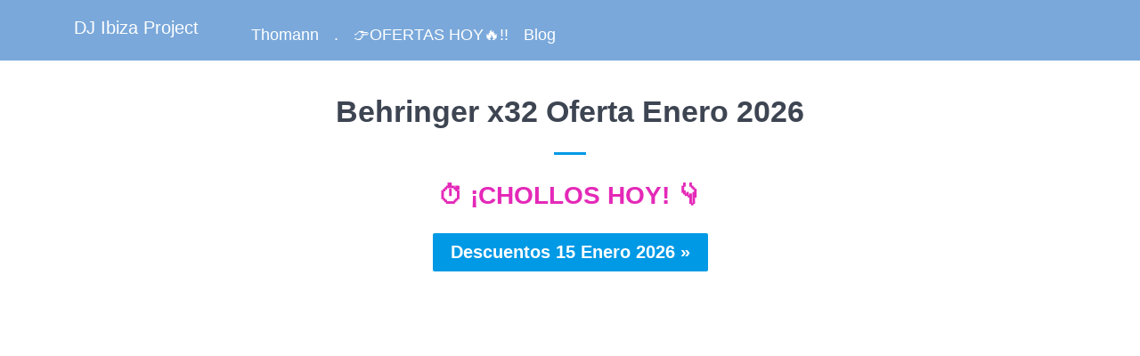

--- FILE ---
content_type: text/html; charset=utf-8
request_url: https://www.djibizaproject.com/pages/behringer-x32-oferta
body_size: 1381
content:
<!DOCTYPE html>
    
  <html lang="es-ES">

  <head>
    <link href="//www.djibizaproject.com/cdn/shop/t/2/assets/styles.scss.css?v=20866386787222926621691640980" rel="stylesheet" type="text/css" media="all" />
    <meta charset="utf-8">
    <meta http-equiv="cleartype" content="on">
    
    	
    		<meta name="robots" content="index,follow">
    	
    
    <title>Behringer x32 OFERTA🥇⏱️BARATO HOY!【ENE 2026】</title>
    
      <meta name="description" content="I➨ ☻☻☻ Behringer x32 Oferta ✅ ¿Buscas este pedazo de mesa de mezclas con hoy un PRECIO REALMENTE IMPRESIONANTE? Esto sólo pasa 1 vez al año... ¡mira! Behringer X32 Compact: mesa de mezclas digital de 32 canales, 25 buses, 16 entradas de micrófono, 8 salidas, 8 retornos FX estéreo, pantalla lcd de 7 pulgadas y un largo etcéter" />
    
    
    
    
	
    
    
    
    
    
    
    
    
	
    <meta name="HandheldFriendly" content="True">
    <meta name="MobileOptimized" content="320">
    <meta name="viewport" content="width=device-width,initial-scale=1">
    <meta name="theme-color" content="#ffffff">
    <link rel="shortcut icon" type="image/x-icon" href="//www.djibizaproject.com/cdn/shop/t/2/assets/favicon.png?v=8602658212642811051464681892">
    <link rel="canonical" href="https://www.djibizaproject.com/pages/behringer-x32-oferta" /> <!-- elimino paginación -->
    
    
    <meta name="google-site-verification" content="LiDgTzJOVYisEF0s-eIiwzh2o9ouq5Im65gvtoYtfyI" />
  </head>
  
  <body class="page-descuentos ">
    <div id="content_wrapper">
      <div>
        <div id="header" class="mm-fixed-top">
          <a href="https://www.djibizaproject.com" title="DJ Ibiza Project" class="mobile_logo logo">DJ Ibiza Project</a>
        </div>

        <div class="header is-absolute   header_bar">
          <div class="container">
            <div class="three columns logo">
              <a href="https://www.djibizaproject.com" title="DJ Ibiza Project">
                DJ Ibiza Project
              </a>
            </div>

            <div class="thirteen columns nav mobile_hidden">
              <ul class="menu right">
                
              </ul>

              <ul class="menu align_left">
                
                  
                    <li><a href="/blogs/dj/thomann-es-una-tienda-fiable" class="top-link ">Thomann</a></li>
                  
                
                  
                    <li><a href="/pages/masivo" class="top-link ">.</a></li>
                  
                
                  
                    <li><a href="/descuentoshoy" class="top-link ">👉OFERTAS HOY🔥!!</a></li>
                  
                
                  
                    <li><a href="/blogs/dj" class="top-link ">Blog</a></li>
                  
                
              </ul>
            </div>
          </div>
        </div>

        
          <div class="container main content">
        

        
          <div class="sixteen columns page clearfix">
  <h1 class="center">
    Behringer x32 Oferta Enero 2026
  </h1>
  <div class="feature_divider"></div>
  <h2 style="text-align: center;"><a href="/behringer-x32-oferta" target="_blank" rel="noopener noreferrer"><span style="color: #e429b8;"><strong>⏱️ ¡CHOLLOS HOY! 👇</strong></span></a></h2>
  
   
  <p style="text-align: center;"><a href="/behringer-x32-oferta" target="_blank" rel="noopener noreferrer"><input type="submit" class="submit" value="Descuentos 15 Enero 2026 »" /></a></p>
  <p><br /><br /><br /><br /><br /><br /><br /><br /><br /><br /><br /><br /><br /><br /><br /><br /><br /><br /><br /><br /></p>
  <h2 style="text-align: center;"><strong>Behringer x32 Oferta</strong></h2>
  <p><img src="https://cdn.shopify.com/s/files/1/1309/6507/files/behringer-x32-oferta.jpg?412" alt="Behringer x32 Oferta" width="" height="" style="display: block; margin-left: auto; margin-right: auto;"></p>
  <div class="meta" style="text-align: right;"><span class="label"><em>Actualizado Jueves 15 de Enero de 2026</em></span></div>
  
  <div>

  <p><strong>Behringer x32 Oferta</strong> ✅ ¿Buscas este <strong>pedazo de mesa de mezclas con hoy un PRECIO REALMENTE IMPRESIONANTE</strong>? Esto sólo pasa 1 vez al año... ¡mira!</p>
<p>Behringer X32 Compact: mesa de mezclas digital de 32 canales, 25 buses, 16 entradas de micrófono, 8 salidas, 8 retornos FX estéreo, pantalla lcd de 7 pulgadas y un largo etcétera de otras características que puedes consultar en su ficha de producto. Para ello haz clic sobre el botón en esta página, también verás un precio ajustado al máximo con envío gratuito.</p>
<p>Behringer es especialista en conseguir una relación calidad precio increíble con sus productos.</p>
</div>
  <p><img src="https://cdn.shopify.com/s/files/1/1309/6507/files/black-friday-2022.svg?v=1667198458" alt="Behringer x32 Oferta 2022" width="16x16" height="16x16" /> <strong>Los DESCUENTOS no paran【EN ESTAS FECHAS】</strong> ✅¡YA disponibles!</p>
<p>Podemos decir que el Black Friday 2022 YA está aquí, las <a href="https://www.elmundo.es/como/2022/10/21/635263b7fdddff797c8b45b1.html" target="_blank"><span style="color: #363636;">compras online</span></a> se han disparado pues las ofertas ya han empezado. Como sabes los mejores precios se adelantan cada vez más, NO hace falta esperar al viernes 25 de Noviembre de 2022.</p>
  <h2 style="text-align: center;"><a href="/behringer-x32-oferta" target="_blank" rel="noopener noreferrer"><span style="color: #e429b8;"><strong>⏱️ ¡OFERTAS QUE SE ACABAN! 👇</strong></span></a></h2>
  <p style="text-align: center;"><a href="/behringer-x32-oferta" target="_blank" rel="noopener noreferrer"><input type="submit" class="submit" value="Ofertas 15 Enero 2026 »" /></a></p>
  <p><br /><br /><br /><br /><br /><br /><br /><br /><br /><br /><br /><br /><br /><br /><br /><br /><br /><br /><br /><br /><br /><br /><br /><br /><br /><br /></p>  
</div>

        

        </div>
        <div class="footer">
          <div class="container">

            <div class="nine columns">
              
                <ul class="footer_menu">
                  
                </ul>
              

              <p class="credits">
                <a href="/pages/contactar">Contactar</a><br />
                &copy; 2016 - <a href="/pages/descuentos">2023</a> <a href="https://www.djibizaproject.com" title="DJIbizaProject.com">DJIbizaProject</a>.<a href="/pages/masivo">com</a>
                 Todos los derechos reservados. Desde Sitges con Pasión.<br />
                <a href="/pages/mapa-del-sitio">Mapa del sitio</a>&nbsp;&nbsp;&nbsp;
                <a href="/pages/aviso-legal">Aviso Legal</a>&nbsp;&nbsp;&nbsp;
                <a href="/pages/politica-privacidad">Privacidad</a>&nbsp;&nbsp;&nbsp;
                <a href="/pages/politica-cookies">Cookies</a>&nbsp;&nbsp;&nbsp;
                <a href="http://www.sgae.es" target="_blank">SGAE</a> Nº Socio 82467
              </p>
            </div>
          </div>
        </div>
      </div>
    </div>
</body>
</html>